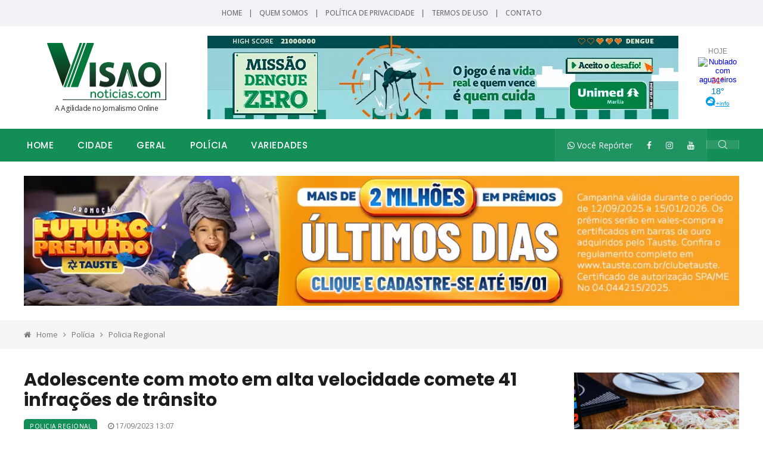

--- FILE ---
content_type: text/html; charset=UTF-8
request_url: https://www.visaonoticias.com/noticia/55360/adolescente-com-moto-em-alta-velocidade-comete-41-infracoes-de-transito
body_size: 8854
content:
<!--
                                                                                                    
*   ######  ########  #######   ###    ##  ####  #######         ######     ####  ###         
*   ###        ##     ###  ###  ###    ##  ###   ###            ###  ###    ####  ###         
*   ####       ##     ###  ###  ###    ######    ###           ###    ###   ##### ###         
*    #####     ##     #######   ###    #####     ######        ###    ###   ### ## ##         
*      ####    ##     ######    ###    ## ###    ###           ###    ###   ### #####         
*       ###    ##     ### ###   ###    ##  ###   ###            ###  ###    ###  ####         
*   ######    ####    ### ####  ###    ##  ####  #######         ######     ###  ####         

* Somos uma agência referência em qualidade na criação e desenvolvimento
* de ideias e soluções para internet.
* www.strikeon.com.br
-->
<style>
/* Oculta a versão mobile no desktop */
.somente-mobile {
  display: none;
}

/* Exibe a versão mobile e oculta a desktop em telas menores que 768px */
@media (max-width: 768px) {
  .somente-desktop {
    display: none;
  }
  .somente-mobile {
    display: block;
  }
}
</style>
<!DOCTYPE html>
<html lang="pt-br">
<head>
	<base href="https://www.visaonoticias.com/">
	<meta name="viewport" content="width=device-width, initial-scale=1.0, maximum-scale=5.0">
	<meta charset="utf-8">
	<meta name="description" content="Portal de notícias de Marília e região. Traz informações com a agilidade que a internet possibilita. Informações: (14) 99688-7288" xml:lang="pt-BR" lang="pt-BR" />
	<meta name="keywords" content="notícias de marilia, visao marilia noticias, jornalismo, regiao, on line, região de marilia, notícias, bauru" xml:lang="pt-BR" lang="pt-BR" />
	<title>Adolescente com moto em alta velocidade comete 41 infrações de trânsito | Visão Notícias - A Agilidade do Jornalismo On-line! | Visão Notícias - Informações de Marília e região</title>
	<link rel="shortcut icon" type="image/x-icon" href="favicon.ico"  />

	<meta property="og:title" content="Adolescente com moto em alta velocidade comete 41 infrações de trânsito | Visão Notícias - A Agilidade do Jornalismo On-line! | Visão Notícias - Informações de Marília e região" />
	<meta property="og:description" content="Portal de notícias de Marília e região. Traz informações com a agilidade que a internet possibilita. Informações: (14) 99688-7288" />
	<meta property="og:url" content="https://www.visaonoticias.com/noticia/adolescente-com-moto-em-alta-velocidade-comete-41-infracoes-de-transito-55360" />
	<meta property="og:image" content="https://www.visaonoticias.com/images/noticias/0268889001694964110.jpg"/>
	<meta property="og:type" content="website" />
	<meta property="og:site_name" content="Visão Notícias - A Agilidade do Jornalismo On-line! | Visão Notícias - Informações de Marília e região" />

	<style>
		@import 'css/bootstrap.min.css';
		@import 'css/iconfonts.css';
		@import 'css/font-awesome.min.css';
		@import 'css/owl.carousel.min.css';
		@import 'css/owl.theme.default.min.css';
		@import 'css/magnific-popup.css';
		@import 'css/animate.css';
		@import 'css/style.css';
		@import 'css/whatsapp.css';
		@import 'css/responsive.css';
	</style>

	<!-- Google tag (gtag.js) -->
<script async src="https://www.googletagmanager.com/gtag/js?id=G-T0PZHRQSGK"></script>
<script>
  window.dataLayer = window.dataLayer || [];
  function gtag(){dataLayer.push(arguments);}
  gtag('js', new Date());

  gtag('config', 'G-T0PZHRQSGK');
</script>
<script src="https://b.admasters.media/widget/c1a28bba-74e2-4656-a8c1-8c67a3d50fa1/ext.js" async=""></script> 





</head>
<link rel="stylesheet" href="https://cdnjs.cloudflare.com/ajax/libs/font-awesome/4.7.0/css/font-awesome.min.css">
<script data-cfasync="false" type="text/javascript" id="clever-core">
/* <![CDATA[ */
    (function (document, window) {
        var a, c = document.createElement("script"), f = window.frameElement;


        c.id = "CleverCoreLoader87961";
        c.src = "https://scripts.cleverwebserver.com/1e7888684f937a1b396ace64b1589cae.js";


        c.async = !0;
        c.type = "text/javascript";
        c.setAttribute("data-target", window.name || (f && f.getAttribute("id")));
        c.setAttribute("data-callback", "put-your-callback-function-here");
        c.setAttribute("data-callback-url-click", "put-your-click-macro-here");
        c.setAttribute("data-callback-url-view", "put-your-view-macro-here");
        


        try {
            a = parent.document.getElementsByTagName("script")[0] || document.getElementsByTagName("script")[0];
        } catch (e) {
            a = !1;
        }


        a || (a = document.getElementsByTagName("head")[0] || document.getElementsByTagName("body")[0]);
        a.parentNode.insertBefore(c, a);
    })(document, window);
/* ]]> */
</script>
<body class="noselect">
	<div id="OcultaMobile" class="trending-bar trending-light d-md-block">
		<div class="container">
			<div class="row justify-content-between">
				<div class="col-md-12 text-center">
					<div id="trending-slide">
						<div class="LinksTopo">
							<a href="./">Home</a>
							<div style="display:inline-table; margin-left: 8px; margin-right: 8px;">|</div>
							<a href="./quem-somos">Quem Somos</a>
							<div style="display:inline-table; margin-left: 8px; margin-right: 8px;">|</div>
							<a href="./politica-de-privacidade">Política de Privacidade</a>
							<div style="display:inline-table; margin-left: 8px; margin-right: 8px;">|</div>
							<a href="./termos-de-uso">Termos de Uso</a>
							<div style="display:inline-table; margin-left: 8px; margin-right: 8px;">|</div>
							<a href="./contato">Contato</a>
						</div>
					</div><!-- Carousel end -->
				</div>
			</div><!--/ Row end -->
		</div><!--/ Container end -->
	</div><!--/ Trending end -->

	<!-- Header start -->
	<header id="header" class="header">
		<div class="container">
			<div class="row align-items-center justify-content-between">
                
                <div class="col-md-3 text-center">
                    <div class="logo">
                         <a href="./">
                            <img src="images/logo.svg" alt="Visão Notícias - A Agilidade do Jornalismo On-line! | Visão Notícias - Informações de Marília e região" width="100%">
							A Agilidade no Jornalismo Online
                         </a>
                    </div>
                </div>
				
                <div id="ExibeDesktop" class="col-md-8 text-center pt-3 pb-3">
					
					
						<div class='banner-img text-center'>
							<a href='./link/1530' target='_blank'><img class='img-fluid' alt='Unimed' src='images/banner/0669491001767992181.webp' width='100%' style='min-width: 100%;' /></a>
						</div>                </div>
				
                <div id="ExibeDesktop" class="col-md-1 text-center">
                    <div id="cont_310612cf7b8eb67e81ec7e43476d5eae"><script type="text/javascript" async src="https://www.tempo.com/wid_loader/310612cf7b8eb67e81ec7e43476d5eae"></script></div>
                </div>
				
			</div><!-- Row end -->
		</div><!-- Logo and banner area end -->
	</header><!--/ Header end -->

	<div class="main-nav clearfix is-ts-sticky">
		<div class="container">
			<div class="row justify-content-between">
				<nav class="navbar navbar-expand-lg col-lg-8">
					<div class="site-nav-inner float-left">
					<button class="navbar-toggler" type="button" data-toggle="collapse" data-target="#navbarSupportedContent" aria-controls="navbarSupportedContent" aria-expanded="true" aria-label="Toggle navigation">
						<span class="fa fa-bars"></span>
					</button>
					   <!-- End of Navbar toggler -->
					   <div id="navbarSupportedContent" class="collapse navbar-collapse navbar-responsive-collapse">
							<ul class="nav navbar-nav">

								<li><a href="./">Home</a></li>

								<li class='nav-item dropdown'><a href='./noticias/cidade' class='menu-dropdown' data-toggle='dropdown1'>Cidade</a><ul class='dropdown-menu' role='menu'><li><a href='./noticias/cidade/artigos'>ARTIGOS</a></li><li><a href='./noticias/cidade/cidadania'>Cidadania</a></li><li><a href='./noticias/cidade/cultura'>Cultura</a></li><li><a href='./noticias/cidade/destaque-empresarial'>Destaque Empresarial</a></li><li><a href='./noticias/cidade/educacao'>Educação</a></li><li><a href='./noticias/cidade/emprego'>Emprego</a></li><li><a href='./noticias/cidade/politica-local'>Política Local</a></li><li><a href='./noticias/cidade/saude'>Saúde</a></li></ul><li class='nav-item dropdown'><a href='./noticias/geral' class='menu-dropdown' data-toggle='dropdown1'>Geral</a><ul class='dropdown-menu' role='menu'><li><a href='./noticias/geral/economia'>Economia</a></li><li><a href='./noticias/geral/esportes'>Esportes</a></li><li><a href='./noticias/geral/mundo'>Mundo</a></li><li><a href='./noticias/geral/nacional'>Nacional</a></li><li><a href='./noticias/geral/politica-nacional'>Política Nacional</a></li><li><a href='./noticias/geral/regiao'>Região</a></li><li><a href='./noticias/geral/tecnologia'>Tecnologia</a></li></ul><li class='nav-item dropdown'><a href='./noticias/policia' class='menu-dropdown' data-toggle='dropdown1'>Polícia</a><ul class='dropdown-menu' role='menu'><li><a href='./noticias/policia/policia-local'>Polícia Local</a></li><li><a href='./noticias/policia/policia-mundo'>Polícia Mundo</a></li><li><a href='./noticias/policia/policia-nacional'>Policia Nacional</a></li><li><a href='./noticias/policia/policia-regional'>Policia Regional</a></li></ul><li class='nav-item dropdown'><a href='./noticias/variedades' class='menu-dropdown' data-toggle='dropdown1'>Variedades</a><ul class='dropdown-menu' role='menu'><li><a href='./noticias/variedades/beleza-saude'>Beleza/Saúde</a></li><li><a href='./noticias/variedades/celebridades'>Celebridades.</a></li><li><a href='./noticias/variedades/dicas-uteis'>Dicas Uteis.</a></li><li><a href='./noticias/variedades/entretenimento'>Entretenimento</a></li><li><a href='./noticias/variedades/familia'>Família.</a></li><li><a href='./noticias/variedades/outras-variedades'>Outras Variedades</a></li></ul>                                
								
								</li><!-- Features menu end -->
							</ul><!--/ Nav ul end -->
						</div><!--/ Collapse end -->

					</div><!-- Site Navbar inner end -->
				</nav><!--/ Navigation end -->


				<div class="col-lg-4 text-right nav-social-wrap">
					<div class="top-social">
						<ul class="social list-unstyled">
							<li><a href="https://api.whatsapp.com/send?phone=5514996887288"><i class="fa fa-whatsapp btn-whatsapp-pulse"></i> Você Repórter</a></li>
							<li><a href="https://www.facebook.com/visaonoticias" aria-label="Facebook"><i class="fa fa-facebook"></i></a></li>
							<li><a href="https://www.instagram.com/visaonoticias_" aria-label="Instagram"><i class="fa fa-instagram"></i></a></li>
							<li><a href="https://www.youtube.com/c/VISAOTVmarilia" aria-label="YouTube"><i class="fa fa-youtube"></i></a></li>
						</ul>
					</div>
					

					<div class="nav-search">
						<a href="#search-popup" class="xs-modal-popup">
							<i class="icon icon-search1"></i>
						</a>
					</div><!-- Search end -->
						
					<div class="zoom-anim-dialog mfp-hide modal-searchPanel ts-search-form" id="search-popup">
						<div class="modal-dialog modal-lg">
							<div class="modal-content">
								<div class="xs-search-panel">
									<form action="./busca" class="ts-search-group" method="POST">
										<div class="input-group">
											<input type="search" class="form-control" name="busca" placeholder="encontre no visão" value="">
											<button class="input-group-btn search-button">
												<i class="icon icon-search1"></i>
											</button>
										</div>
									</form>
								</div>
							</div>
						</div>
					</div>
				</div>

				
                
			</div><!--/ Row end -->
		</div><!--/ Container end -->
	</div><!-- Menu wrapper end -->
<meta http-equiv="Cache-Control" content="no-cache, no-store, must-revalidate">
<meta http-equiv="Pragma" content="no-cache">
<meta http-equiv="Expires" content="0">

<!--Taboola Head Loader-->

<script type="text/javascript">
  window._taboola = window._taboola || [];
  _taboola.push({article:'auto'});
  !function (e, f, u, i) {
    if (!document.getElementById(i)){
      e.async = 1;
      e.src = u;
      e.id = i;
      f.parentNode.insertBefore(e, f);
    }
  }(document.createElement('script'),
  document.getElementsByTagName('script')[0],
  '//cdn.taboola.com/libtrc/visaonoticias/loader.js',
  'tb_loader_script');
  if(window.performance && typeof window.performance.mark == 'function')
    {window.performance.mark('tbl_ic');}
</script>


	
		<div id='ExibeDesktop' class='block-wrapper featured-post-area1 pt-4 pb-4'>
			<div class='container'>
				<div class='row'>
					<div class='col-lg-12'>
						<div class='banner-img text-center'>
							<a href='./link/1522' target='_blank'><img class='img-fluid' alt='Tauste' src='images/banner/0600957001767735255.webp' width='100%' style='min-width: 100%;' /></a>
						</div>
					</div>
				</div>
			</div>
		</div>
	<div class="breadcrumb-section" style="width:100%; background-color:#f5f5f5;">
		<div class="container">
			<div class="row justify-content-center">
				<div class="col-lg-12 col-12">
					<ol class="breadcrumb">
						<li><i class="fa fa-home"></i><a href="./">Home</a><i class="fa fa-angle-right"></i></li>
						<li><a href='./noticias/policia'>Polícia</a><i class='fa fa-angle-right'></i></li>						<li><a href='./noticias/policia/policia-regional'>Policia Regional</a></li>					</ol>		
				</div>
			</div><!-- row end -->
		</div><!-- container end -->
	</div>

    <div class="gap-40"></div>

	<section class="main-content pt-0">
		<div class="container">
			<div class="row justify-content-center">
				<div class="col-lg-9">
					<div class="single-post">
						<div class="post-header-area">
							<h2 class="post-title title-xl">Adolescente com moto em alta velocidade comete 41 infrações de trânsito</h2>
							   
						
                            
                            
							<ul class="post-meta">
								<li id='OcultaMobile'><a href='./noticias/policia/policia-regional' class='post-cat tagAzul'>Policia Regional</a></li>								<li><i class="fa fa-clock-o"></i> 17/09/2023 13:07</li>
															</ul>
													</div><!-- post-header-area end -->
                        
						<!-- COMPARTILHE -->
						<strong>Compartilhe:</strong><br>
						<script type="text/javascript" src="https://platform-api.sharethis.com/js/sharethis.js#property=6488c6a27674a90012611220&product=inline-share-buttons&source=platform" async="async"></script>
						<div class="sharethis-inline-share-buttons" style="text-align: left;"></div>
						<!-- COMPARTILHE -->


						<div class="post-content-area mt-3 pb-4">
							<div class="row">
							    <span class="somente-mobile container">
                                    <!-- finalizado 03/11/2025
<ins class='dcmads' style='display:inline-block;width:585px;height:200px'
    data-dcm-placement='N286611.5558804VISAONOTICIAS/B34473639.432324201'
    data-dcm-rendering-mode='script'
    data-dcm-https-only
    data-dcm-api-frameworks='[APIFRAMEWORKS]'
    data-dcm-omid-partner='[OMIDPARTNER]'
    data-dcm-gdpr-applies='gdpr=${GDPR}'
    data-dcm-gdpr-consent='gdpr_consent=${GDPR_CONSENT_755}'
    data-dcm-addtl-consent='addtl_consent=${ADDTL_CONSENT}'
    data-dcm-ltd='false'
    data-dcm-resettable-device-id=''
    data-dcm-app-id=''>
  <script src='https://www.googletagservices.com/dcm/dcmads.js'></script>
</ins>
-->
                                    <br><br>
                                </span>
                                <span class="somente-desktop container">
                                    <!-- finalizado 03/11/2025
<ins class='dcmads' style='display:inline-block;width:790px;height:140px'
    data-dcm-placement='N286611.5558804VISAONOTICIAS/B34473639.431698378'
    data-dcm-rendering-mode='script'
    data-dcm-https-only
    data-dcm-api-frameworks='[APIFRAMEWORKS]'
    data-dcm-omid-partner='[OMIDPARTNER]'
    data-dcm-gdpr-applies='gdpr=${GDPR}'
    data-dcm-gdpr-consent='gdpr_consent=${GDPR_CONSENT_755}'
    data-dcm-addtl-consent='addtl_consent=${ADDTL_CONSENT}'
    data-dcm-ltd='false'
    data-dcm-resettable-device-id=''
    data-dcm-app-id=''>
  <script src='https://www.googletagservices.com/dcm/dcmads.js'></script>
</ins>-->

                                    <br><br>
                                </span>
								<div class="col-12">
									<div class="owl-carousel dot-style2" id="SliderNoticia">
										<div class='item'>
							<a href='images/noticias/0268889001694964110.jpg' data-fancybox='gallery' data-caption=''>
								<img src='images/noticias/0268889001694964110.jpg' class='img-fluid' alt='' width='100%' title=''>
							</a>
							
						</div>																			</div>
								</div>

																
								
								<div class="col-12 mt-3 TextoNoticias">
									<p>
	<span style="color:#800000;"><span style="font-size:18px;"><em><strong>Ele foi perseguido pelas equipes da Rocam da PM e deixou a placa cair</strong></em></span></span></p>
<p>
	<span style="font-size:16px;">Um adolescente de 17 anos proporcionou neste fim de semana o que pode ser considerada uma esp&eacute;cie de &quot;recorde&quot; de infra&ccedil;&otilde;es de tr&acirc;nsito que resultaram na confec&ccedil;&atilde;o de 41 multas aplicadas pela Pol&iacute;cia Militar. Houve persegui&ccedil;&atilde;o de forma perigosa em v&aacute;rios pontos e s&oacute; foi identificado porque deixou a placa da moto cair.</span></p>
<p>
	<span style="font-size:16px;">A confus&atilde;o ocorreu no final da tarde deste s&aacute;bado em Adamantina&nbsp; (a 180 km de Mar&iacute;lia). Os policiais militares da ROCAM estavam em patrulhamento, quando tentaram fazer a abordagem numa motocicleta para fiscaliza&ccedil;&atilde;o, pois eles conheciam que o condutor era um adolescente de 17 anos. Ele saiu em disparada, pilotando de&nbsp;forma perigosa por diversos pontos da cidade.</span></p>
<p>
	<span style="font-size:16px;">Para evitar um acidente de grandes propor&ccedil;&otilde;es em regi&otilde;es que eram de grande movimento, as equipes evitaram tentar uma abordagem. O jovem estava t&atilde;o alucinado que conseguiu abrir dist&acirc;ncia e desaparecer.</span></p>
<p>
	<span style="font-size:16px;">Mas, como no caminho deixou cair a placa da motocicleta, coube aos policiais militares iniciar o procedimento padr&atilde;o: elaborar os autos de infra&ccedil;&atilde;o: foram 41 multas no total que v&atilde;o recair sobre o propriet&aacute;rio do ve&iacute;culo. <span style="font-size:12px;"><u><em>Informa&ccedil;&otilde;es: Impacto Not&iacute;cias.</em></u></span></span></p>
<p>
	&nbsp;</p>
<p>
	&nbsp;</p>
									<div class=""></div>
									<script>
                                        document.addEventListener("DOMContentLoaded",function(){
                                          var t=document.querySelector(".TextoNoticias");
                                          if(!t)return;
                                          var p=t.getElementsByTagName("p");
                                          if(p.length<2)return;
                                          var d=document.createElement("div");
                                          d.id="taboola-mid-article-thumbnails";
                                          p[0].insertAdjacentElement("afterend",d);
                                          var s=document.createElement("script");
                                          s.type="text/javascript";
                                          s.text="window._taboola=window._taboola||[];_taboola.push({mode:'thumbnails-mid',container:'taboola-mid-article-thumbnails',placement:'Mid Article Thumbnails',target_type:'mix'});";
                                          document.body.appendChild(s);
                                        });
                                    </script>

								
								</div>
                                <span class="somente-mobile">
                                                                        <br><br>
                                </span>
                                <span class="somente-desktop">
                                                                        <br><br>
                                </span>
							</div>
							
							<div class="text-center mt-3 mb-5" style="background-color: #138e57; color:#FFFFFF; padding: 16px; border-radius: 5px; font-size:19px">
							Receba nossas notícias no seu celular: <a href='https://api.whatsapp.com/send?phone=5514996887288' target='_blank' style="color: #00eaff"> Clique Aqui.</a><br>
							Envie-nos sugestões de matérias: <a href="https://api.whatsapp.com/send?phone=5514996887288" style="color: #00eaff;">(14) 99688-7288</a>
							</div>
							
					    <!--Taboola Feed-->

                        <div id="taboola-below-article-thumbnails"></div>
                        <script type="text/javascript">
                          window._taboola = window._taboola || [];
                          _taboola.push({
                            mode: 'alternating-thumbnails-a',
                            container: 'taboola-below-article-thumbnails',
                            placement: 'Below Article Thumbnails',
                            target_type: 'mix'
                          });
                        </script>
							
						</div>

					</div>

				</div>

				<style>
				.TextoNoticias a {
					color: #bfa371!important;
					text-decoration: underline!important;
				}
				.TextoNoticias p a {
					color: #bfa371!important;
					text-decoration: underline!important;
				}
				</style>
				<script>
				var links = document.querySelectorAll('.TextoNoticias p a');

				links.forEach(function(link) {
					link.setAttribute('target', '_blank');
				});

				</script>


				<div class="col-lg-3">
				    <div class='banner-img text-center'>
			<a href='./link/1517' target='_blank'><img class='img-fluid' alt='Pizzaria Castelli' src='images/banner/0988065001766080813.webp' width='100%' style='min-width: 100%;' /></a>
		</div>
		<div class='gap-20'></div><div class='banner-img text-center'>
			<a href='./link/1443' target='_blank'><img class='img-fluid' alt='Pizzaria Castelii' src='images/banner/0192159001739991908.webp' width='100%' style='min-width: 100%;' /></a>
		</div>
		<div class='gap-20'></div><div style='width:300px;height:250px;overflow:hidden;'>
    <script src="https://b.admasters.media/widget/c1a28bba-74e2-4656-a8c1-8c67a3d50fa1/ext.js" async=""></script>
</div>
<br>

<!-- FIM 25/10/25
<ins class='dcmads' style='display:inline-block;width:300px;height:600px'
    data-dcm-placement='N286611.5558804VISAONOTICIAS/B34641936.433585870'
    data-dcm-rendering-mode='script'
    data-dcm-https-only
    data-dcm-api-frameworks='[APIFRAMEWORKS]'
    data-dcm-omid-partner='[OMIDPARTNER]'
    data-dcm-gdpr-applies='gdpr=${GDPR}'
    data-dcm-gdpr-consent='gdpr_consent=${GDPR_CONSENT_755}'
    data-dcm-addtl-consent='addtl_consent=${ADDTL_CONSENT}'
    data-dcm-ltd='false'
    data-dcm-resettable-device-id=''
    data-dcm-app-id=''>
  <script src='https://www.googletagservices.com/dcm/dcmads.js'></script>
</ins>
-->
<!--10/10/25
<ins class='dcmads' style='display:inline-block;width:300px;height:250px'
    data-dcm-placement='N286611.5558804VISAONOTICIAS/B34086396.430544414'
    data-dcm-rendering-mode='script'
    data-dcm-https-only
    data-dcm-api-frameworks='[APIFRAMEWORKS]'
    data-dcm-omid-partner='[OMIDPARTNER]'
    data-dcm-gdpr-applies='gdpr=${GDPR}'
    data-dcm-gdpr-consent='gdpr_consent=${GDPR_CONSENT_755}'
    data-dcm-addtl-consent='addtl_consent=${ADDTL_CONSENT}'
    data-dcm-ltd='false'
    data-dcm-resettable-device-id=''
    data-dcm-app-id=''>
  <script src='https://www.googletagservices.com/dcm/dcmads.js'></script>
</ins>

12/09/2025
finalizado, removido 10/10/25
<ins class='dcmads' style='display:inline-block;width:300px;height:250px'
   data-dcm-placement='N286611.5558804VISAONOTICIAS/B34059089.428706830'
   data-dcm-rendering-mode='script'
   data-dcm-https-only
   data-dcm-api-frameworks='[APIFRAMEWORKS]'
   data-dcm-omid-partner='[OMIDPARTNER]'
   data-dcm-gdpr-applies='gdpr=${GDPR}'
   data-dcm-gdpr-consent='gdpr_consent=${GDPR_CONSENT_755}'
   data-dcm-addtl-consent='addtl_consent=${ADDTL_CONSENT}'
   data-dcm-ltd='false'
   data-dcm-resettable-device-id=''
   data-dcm-app-id=''>
 <script src='https://www.googletagservices.com/dcm/dcmads.js'></script>
</ins> -->
				    <div id="taboola-right-rail-thumbnails"></div>
                        <script type="text/javascript">
                          window._taboola = window._taboola || [];
                          _taboola.push({
                            mode: 'thumbnails-rr',
                            container: 'taboola-right-rail-thumbnails',
                            placement: 'Right Rail Thumbnails',
                            target_type: 'mix'
                          });
                        </script>
				</div>
				

				<!-- VEJA TAMBÉM -->
			<section class="block pt-4">
				<div class="container">
					<div class="row">
						
						<div class="col-12">
							<h2 class="block-title">
								<span class="title-angle-shap"> Veja Também</span>
							</h2>
						</div>

												<div class="col-lg-3 col-md-6">
							<div class="post-block-style">
								<div class="row" style="align-items: center;">
									<div class="col-sm-12 col-5 PadFotoMobile">
										<div class="post-thumb">
											<a class='imageMedia' href="./noticia/mulher-discute-com-o-marido-em-rodovia-desce-do-veiculo-e-morre-atropelada-62976">
												<img class="img-fluid" src="images/noticias/0147422001768681757_thumb.webp" alt="Mulher discute com o marido em rodovia, desce do veículo e morre atropelada">
											</a>
											<div class='grid-cat'>
															<a class='post-cat tech' href='./noticia/mulher-discute-com-o-marido-em-rodovia-desce-do-veiculo-e-morre-atropelada-62976'>Policia Regional</a>
														</div>										</div>
									</div>
										
									<div class="col-sm-12 col-7">
										<div class="post-content">
											<h2 class="post-title">
												<a href="./noticia/mulher-discute-com-o-marido-em-rodovia-desce-do-veiculo-e-morre-atropelada-62976">Mulher discute com o marido em rodovia, desce do veículo e morre atropelada</a>
											</h2>
											<div class="post-meta mb-7">
												<span class="post-date"><i class="fa fa-clock-o"></i> 17/01/2026</span>
											</div>
										</div>
									</div>
								</div>
							</div>
						</div>
												<div class="col-lg-3 col-md-6">
							<div class="post-block-style">
								<div class="row" style="align-items: center;">
									<div class="col-sm-12 col-5 PadFotoMobile">
										<div class="post-thumb">
											<a class='imageMedia' href="./noticia/emprego-jovem-mcdonald-s-abre-10-novas-vagas-em-tupa-62952">
												<img class="img-fluid" src="images/noticias/0875604001768493675_thumb.webp" alt="Emprego jovem: McDonald's abre 10 novas vagas em Tupã ">
											</a>
											<div class='grid-cat'>
															<a class='post-cat tech' href='./noticia/emprego-jovem-mcdonald-s-abre-10-novas-vagas-em-tupa-62952'>Emprego</a>
														</div>										</div>
									</div>
										
									<div class="col-sm-12 col-7">
										<div class="post-content">
											<h2 class="post-title">
												<a href="./noticia/emprego-jovem-mcdonald-s-abre-10-novas-vagas-em-tupa-62952">Emprego jovem: McDonald's abre 10 novas vagas em Tupã </a>
											</h2>
											<div class="post-meta mb-7">
												<span class="post-date"><i class="fa fa-clock-o"></i> 17/01/2026</span>
											</div>
										</div>
									</div>
								</div>
							</div>
						</div>
												<div class="col-lg-3 col-md-6">
							<div class="post-block-style">
								<div class="row" style="align-items: center;">
									<div class="col-sm-12 col-5 PadFotoMobile">
										<div class="post-thumb">
											<a class='imageMedia' href="./noticia/moca-morre-apos-sofrer-descarga-eletrica-e-rapaz-e-encontrado-morto-em-apartamento-62971">
												<img class="img-fluid" src="images/noticias/0414500001768656806_thumb.webp" alt="Moça morre após sofrer descarga elétrica e rapaz é encontrado morto em apartamento">
											</a>
											<div class='grid-cat'>
															<a class='post-cat tech' href='./noticia/moca-morre-apos-sofrer-descarga-eletrica-e-rapaz-e-encontrado-morto-em-apartamento-62971'>Policia Regional</a>
														</div>										</div>
									</div>
										
									<div class="col-sm-12 col-7">
										<div class="post-content">
											<h2 class="post-title">
												<a href="./noticia/moca-morre-apos-sofrer-descarga-eletrica-e-rapaz-e-encontrado-morto-em-apartamento-62971">Moça morre após sofrer descarga elétrica e rapaz é encontrado morto em apartamento</a>
											</h2>
											<div class="post-meta mb-7">
												<span class="post-date"><i class="fa fa-clock-o"></i> 17/01/2026</span>
											</div>
										</div>
									</div>
								</div>
							</div>
						</div>
												<div class="col-lg-3 col-md-6">
							<div class="post-block-style">
								<div class="row" style="align-items: center;">
									<div class="col-sm-12 col-5 PadFotoMobile">
										<div class="post-thumb">
											<a class='imageMedia' href="./noticia/unimar-sedia-evento-do-colegio-brasileiro-de-cirurgioes-e-empossa-residentes-do-hbu-como-novos-membros-da-entidade-62970">
												<img class="img-fluid" src="images/noticias/0083004001768609287_thumb.webp" alt="Unimar sedia evento do Colégio Brasileiro de Cirurgiões e empossa residentes do HBU como novos membros da entidade">
											</a>
											<div class='grid-cat'>
															<a class='post-cat tech' href='./noticia/unimar-sedia-evento-do-colegio-brasileiro-de-cirurgioes-e-empossa-residentes-do-hbu-como-novos-membros-da-entidade-62970'>Saúde</a>
														</div>										</div>
									</div>
										
									<div class="col-sm-12 col-7">
										<div class="post-content">
											<h2 class="post-title">
												<a href="./noticia/unimar-sedia-evento-do-colegio-brasileiro-de-cirurgioes-e-empossa-residentes-do-hbu-como-novos-membros-da-entidade-62970">Unimar sedia evento do Colégio Brasileiro de Cirurgiões e empossa residentes do HBU como novos membros da entidade</a>
											</h2>
											<div class="post-meta mb-7">
												<span class="post-date"><i class="fa fa-clock-o"></i> 17/01/2026</span>
											</div>
										</div>
									</div>
								</div>
							</div>
						</div>
												

					</div>
					

				</div>
			</section>



			</div><!-- row end -->
		</div><!-- container end -->
				<!--Taboola flush-->
		<script type="text/javascript">
          window._taboola = window._taboola || [];
          _taboola.push({flush: true});
        </script>
	</section><!-- category-layout end -->
	
	
    
﻿<!-- Footer -->
<div class="ts-footer" style="position:relative;">
    <div id="SharpRodape"><img src="images/bg_rodape.png" alt="Visao" width="780" height="395" draggable="false" /></div>
    <div class="container">
        <div class="row ts-gutter-30 justify-content-lg-between justify-content-center">
            
            <div class="col-lg-4 col-md-4 LogoRodape1" style="z-index:10;">
                <div class="footer-widtet">
                    <div style="width:100%; max-width:193px; margin-bottom:20px;"><img alt="Visão Notícias - A Agilidade do Jornalismo On-line! | Visão Notícias - Informações de Marília e região" src="images/logo_branca.svg" width="100%" style='width: 100%; max-width: 200px;'></div>
                    <div class="widget-content">
                        <div style="font-size:15px; margin-bottom:5px;"><strong>#siganasredes</strong></div>
                        <div class="topo-social">
                            <ul class="social list-unstyled">
								<li><a href="https://www.facebook.com/visaonoticias" aria-label="Facebook"><i class="fa fa-facebook"></i></a></li>
								<li><a href="https://www.instagram.com/visaonoticias_" aria-label="Instagram"><i class="fa fa-instagram"></i></a></li>
								<li><a href="https://www.youtube.com/c/VISAOTVmarilia" aria-label="YouTube"><i class="fa fa-youtube"></i></a></li>
                            </ul>
                        </div>
                    </div>
                </div>
            </div>
            
            <div class="col-lg-5 col-md-4">
                <div class="footer-widtet post-widget">
                    <h1 class="widget-title"><span>Links Rápidos</span></h1>
                    <div class="widget-content">
                        <div class="list-post-block">
                            <div class="footer_menu RodapeProdutos">
                                <ul>
                                    <li><a href="./">Home</a></li>
                                    <li><a href='./noticias/cidade'>Cidade</a></li><li><a href='./noticias/geral'>Geral</a></li><li><a href='./noticias/policia'>Polícia</a></li><li><a href='./noticias/variedades'>Variedades</a></li>                                </ul>
                            </div>
                        </div>
                    </div>
                </div>
            </div>

            <div class="col-lg-3 col-md-4">
                <div class="footer-widtet post-widget">
                    <div class="widget-content">
                        <a href='https://api.whatsapp.com/send?phone=5514996887288'><strong>VC Repórter/Fale Conosco!</strong><br />
                        (14) 99688-7288</a><br /><br />
                        
                        <strong>Email</strong><br />
                        <a href="mailto:jornalismo@visaonoticias.com">jornalismo@visaonoticias.com</a><br /><br />
                        <a href="./politica-de-privacidade/">Política de Privacidade</a>
                    </div>
                </div>
            </div>

            <div class="col-lg-4 col-md-12"></div>

            <div class="col-lg-8 col-md-12 TextoRodape">
                &copy; 2024. Visão Notícias - A Agilidade do Jornalismo On-line! | Visão Notícias - Informações de Marília e região.
            </div>



        </div>
    </div>
</div>
<!-- Footer End-->

<div class="DesenvolvidoPor">
    <div class="container text-center TextoRodape">Desenvolvido por <a href="https://www.strikeon.com.br/">StrikeOn.</a></div>
</div>



<!-- WHATS -->
<script>
    window.addEventListener('contextmenu', function (e) {
    e.preventDefault();
});
</script>


<!-- initialize jQuery Library -->
<script src="js/jquery.js"></script>
<!-- Popper Jquery -->
<script src="js/popper.min.js"></script>
<!-- Bootstrap jQuery -->
<script src="js/bootstrap.min.js"></script>
<script src="js/jquery.magnific-popup.min.js"></script>

<!-- Owl Carousel -->
<script src="js/owl.carousel.min.js"></script>
<!-- Custom -->
<script src="js/custom.js"></script>

<!-- ZOOM -->
<link rel="stylesheet" href="fancybox/3.1.25/jquery.fancybox.min.css" />
<script src="fancybox/3.1.25/jquery.fancybox.min.js"></script>


</body>
</html>

<style>
/*# CARROSSEL NOTICIAS */

.owl-carousel.owl-drag .owl-item{
  background-color: #f5f5f5;
}
.owl-carousel .owl-item img {
  display: block;
  width: auto;
  max-width: 100%;
  max-height: 680px;
  margin: 0 auto;
}
@media (max-width: 768px){
  .owl-carousel .owl-item img {
    max-height: 450px;
  }
}

@media screen and (min-width: 768px) {
      .video-container {
          max-height: 500px;
      }
  }
.owl-item {height: 0;}    
.owl-item.active {height: auto;}
</style>

<script>
	
$(document).ready(function(){
    if ($('#SliderNoticia').length > 0) {
        $('#SliderNoticia').owlCarousel({
            nav: true,
            items: 4,
            margin: 0,
            responsiveClass: true,
            dots: $('#SliderNoticia .item').length > 1,
            autoplay:true,
            autoplayTimeout:3000,
            autoplayHoverPause: true,
            loop: $('#SliderNoticia .item').length > 1,
            responsive: {
                // breakpoint from 0 up
                0: {
                    items: 1,
                    navText: ["<i class='fa fa-angle-left'></i>", "<i class='fa fa-angle-right'></i>"],
                }
            }
        });

        // Forçar a redefinição da altura após o carregamento da página
        $('#SliderNoticia').trigger('refresh.owl.carousel');
    }
});
</script>

--- FILE ---
content_type: text/html; charset=UTF-8
request_url: https://www.tempo.com/getwid/310612cf7b8eb67e81ec7e43476d5eae
body_size: 2025
content:
<!DOCTYPE html><html><head><meta content="text/html; charset=UTF-8" http-equiv="Content-Type"/><meta content=pt-BR name="lang"/><title>Tempo em Marilia p-28 i-9</title><meta content="noindex, nofollow" name="robots" /><meta content="no-cache" http-equiv="Cache-Control" /><style>img { border: none; }body#BwG {margin: 0;padding: 0;font-family: Arial, Helvetica, serif;}table, tr, td {margin: 0; padding: 0;border-collapse: collapse;-webkit-border-spacing: 0; -moz-border-spacing: 0; -ms-border-spacing: 0; -o-border-spacing: 0;-webkit-border-horizontal-spacing: 0px; -moz-border-horizontal-spacing: 0px; -ms-border-horizontal-spacing: 0px; -o-border-horizontal-spacing: 0px;-webkit-border-vertical-spacing: 0px; -moz-border-vertical-spacing: 0px; -ms-border-vertical-spacing: 0px; -o-border-vertical-spacing: 0px;}.new28 a { font-family: Arial; }.new28 .wlink { font-size: 13px; font-weight: 500; padding: 0; margin: 0; width: 100%; float: left; text-decoration: none; }.new28 .wlink .fondo { width: 100%; margin: 0; padding: 0; background-color:transparent; font-family: Arial; }.new28 .wlink .fondo tr { margin: 0; padding: 0; border-spacing: 0; }.new28 .wlink .fondo td { width: 100%; float: left; text-align: center; }.new28 .wlink .fondo td.tdIcon { height: 30px; }.new28 .wlink .fondo td.temps { font-size: 15px; font-weight: 500; line-height: 1.2; }.new28 .wlink .fondo td.tMax { color: #EB1924; }.new28 .wlink .fondo td.tMin { color: #0076BA; }.new28 .nomP a.linkInfo.langru { font-size: 9px; }.new28 { width: 66px; }.new28 .wlink .fondo td.tdDay { margin: 3px 0 3px 0; font-size: 12px; font-weight: 500; text-transform: uppercase; color: #868686; float: left; }.new28 .nomP { width: 66px; float: left; text-align: center; line-height: 20px; }.new28 .nomP a.linkInfo { display: inline-block; margin: 0 1px 0 -3px; font-size: 10px; font-weight: 500; text-align: center; color: #009EE2; vertical-align: middle; }.new28 .nomP .titleA { display: none; }.new28 .nomP:hover .titleA { display: block; font-size: 10px; font-weight: 500; position: absolute; top: 44px; left: -26px; z-index: 2; width: 65px; padding: 0; transform: rotate(-90deg); color: #009EE2; background-color:transparent; }</style></head><body id="BwG" style="background-color:transparent;"><div id="father"><table id="webwid" class="widget new28"><tr><td><a id="wlink" class="wlink" href="https://www.tempo.com/marilia.htm?utm_source=widget&utm_medium=referral" target="_blank"><table class="fondo"><tr><td class="tdDay">Hoje</td></tr><tr><td class="tdIcon"><img src="https://www.tempo.com/img/widget/g/9/new/small-6.png" alt="Nublado com aguaceiros"></td></tr><tr><td class="temps tMax">31°</td></tr><tr><td class="temps tMin">18°</td></tr></table></a><div class="nomP"><span class="titleA">tempo.com</span><svg xmlns="http://www.w3.org/2000/svg" width="16" height="16" viewBox="0 0 52 51"><g fill="#009EE2" fill-rule="evenodd"><path d="M40.9438982,25.1931842 L41.1030647,25.4691857 L39.2150787,26.3352887 C37.8850222,24.4549224 35.7828386,23.1934429 33.3843344,22.9775521 C32.0221059,21.2732849 30.1044878,20.3199789 28.030243,20.29458 C26.8237945,17.852051 24.6631935,16.0444948 22.0716575,15.2909937 L22.0733507,13.2497675 L25.656291,13.5867265 L27.4587674,10.4711262 L30.3931888,12.5546839 L33.5113289,10.7572873 L35.0115582,14.0286676 L38.6105845,14.0312075 L38.2736256,17.6149944 L41.3892259,19.4166242 L39.3056682,22.3510455 L40.9438982,25.1931842 Z M32.6773979,35.6465311 L13.8229364,35.6465311 C11.0586878,35.4780516 8.48577763,33.2116217 8.48577763,30.4101214 C8.48577763,28.0293964 10.100302,25.892501 12.3692718,25.2575281 L13.2963322,25.1940308 L13.3970812,25.1872577 L13.3581362,24.2339518 C13.5173028,21.004903 15.7100758,18.5903128 18.8062036,18.3456366 C18.9772229,18.3320905 19.1490889,18.3210843 19.3251881,18.3210843 L19.3455072,18.3210843 C22.2799286,18.3210843 24.8257465,20.37247 25.4801919,23.2670997 L25.7180951,24.306762 L26.7094994,23.9384777 C27.1048759,23.7903174 27.5222647,23.713274 27.9438867,23.7115808 C29.0893778,23.7115808 30.1095675,24.2855962 30.7784056,25.1931842 C30.9197929,25.3853693 31.06626,25.5724746 31.1720888,25.7942918 L31.4607898,26.3962461 L32.1160819,26.3962461 C32.2930276,26.3750804 32.47082,26.3640742 32.6486124,26.3623809 C35.0538897,26.3623809 37.0189192,28.1530044 37.2593622,30.5151036 C37.2754482,30.6734235 37.3076202,30.8266636 37.3076202,30.9900633 C37.3076202,33.5206419 35.1766512,35.5364691 32.6773979,35.6465311 Z M46.9355023,39.1024768 C49.557517,34.9810795 50.9502242,30.1849177 50.9612304,25.2854669 C50.9612304,25.2541416 50.9569973,25.2236629 50.9569973,25.1931842 C50.7978307,11.2534128 39.4622948,0 25.4861183,0 C11.5090952,0 0.172712625,11.2542594 0.0143927187,25.1940308 L0,25.1940308 C0,25.243982 0.0067730441,25.2913933 0.00761967461,25.3404979 C0.0067730441,25.3896024 0,25.4370137 0,25.4852717 C0,39.5063196 11.3236831,50.8748741 25.3244119,50.9629237 C25.3785962,50.9637703 25.4310873,50.97139 25.4852717,50.97139 C25.4878116,50.97139 25.4895048,50.97139 25.4920447,50.97139 C26.2870308,50.9705434 27.0710106,50.9231321 27.8473708,50.8520151 C28.108133,50.8274628 28.3672019,50.7902111 28.6271175,50.7580391 C29.1207031,50.6970817 29.6092089,50.6225782 30.0934816,50.5345287 C30.4372136,50.4701847 30.7809455,50.4033009 31.121291,50.3254109 C31.471796,50.2458276 31.815528,50.1518517 32.1609533,50.0578757 C32.5859618,49.9410407 33.0135102,49.8301321 33.4317457,49.6912847 C33.4605311,49.6819717 33.4876233,49.6701189 33.5164087,49.660806 C36.0977852,48.8031693 38.4869765,47.5383033 40.628105,45.9508711 L49.6878981,48.5314009 L46.9575147,39.177827 L46.9355023,39.1024768 Z" id="Fill-1"></path></g></svg>&nbsp;<a class="linkInfo " href="https://www.tempo.com/marilia.htm?utm_source=widget&utm_medium=referral" target="_blank" title="Tempo em Marilia">+info</a></div></td></tr></table></div></body></html>

--- FILE ---
content_type: application/javascript
request_url: https://www.tempo.com/wid_loader/310612cf7b8eb67e81ec7e43476d5eae
body_size: 161
content:
(function(w) {var d = w.document;var c = d.getElementById("cont_310612cf7b8eb67e81ec7e43476d5eae");if (c) {c.style.cssText = "width: 67px; color: #868686; background-color: transparent; border:1px solid transparent; margin: 0 auto; font-family: Arial;";var e = d.createElement("iframe");e.style.cssText = "width:67px; color:#868686; height:108px;";e.id = "310612cf7b8eb67e81ec7e43476d5eae";e.src='https://www.tempo.com/getwid/310612cf7b8eb67e81ec7e43476d5eae';e.frameBorder = 0;e.allowTransparency = true;e.scrolling = "no";e.name = "flipe";c.appendChild(e);}})(window);

--- FILE ---
content_type: text/javascript; charset=utf-8
request_url: https://b.admasters.media/widget/c1a28bba-74e2-4656-a8c1-8c67a3d50fa1/ext.js
body_size: 453
content:
(function(){var e=document.createElement("script");e.src="https://adjs.media/resources/content/visaonoticias.js",e.async=!0,document.head.append(e)})();(function(){function e(e,t){for(var n in t)e.setAttribute(n,t[n])}var t,n,a,i,r=(document.currentScript||document.querySelector("script[src*='c1a28bba-74e2-4656-a8c1-8c67a3d50fa1']")).parentNode;r&&(t=document.createElement("style"),n=document.createElement("a"),a=document.createElement("img"),e(i=document.createElement("p"),{class:"admasters"}),e(n,{class:"admasters",href:"https://record.ktoaffiliatesbr.com/_XbhnFW-nmwjUOsjNOfgKeWNd7ZgqdRLk/1/",target:"_blank",rel:"nofollow noopener noreferrer"}),e(a,{width:300,height:250,title:"KTO",src:"https://a.cdn789.dev/6de780d2544f4e739c37b061e347184b/300_kto_250.png"}),"/"===window.location.pathname&&e(n,{href:"https://record.ktoaffiliatesbr.com/_XbhnFW-nmwjUOsjNOfgKeWNd7ZgqdRLk/1/"}),i.innerHTML="Jogue com responsabilidade. 18+",t.innerHTML="a.admasters {display:block;height:fit-content;position:relative;width:fit-content;margin:0;} p.admasters {position:absolute;bottom:0;margin:0;text-align:center;width:100%;color:white;font-size:12px;font-weight:400;transition:color 1s, font-size 1s;} a.admasters:hover p.admasters {font-size: 16px;font-weight:800;}",n.append(i),n.append(a),r.append(t),r.append(n))})();